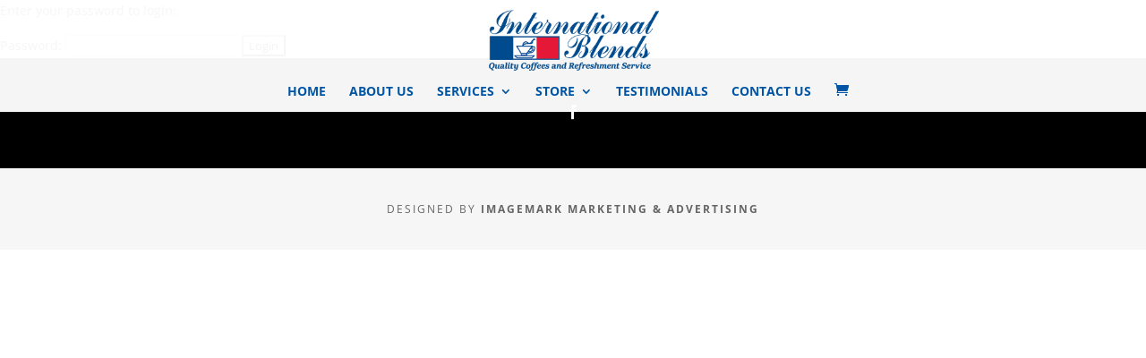

--- FILE ---
content_type: text/css
request_url: https://internationalblends.net/wp-content/plugins/Divi-Ultimate-Plugin/css/free-all.css?ver=4.0.0.2
body_size: 5927
content:
/* ============== */
/* Business Theme */
/* ============== */

.free-business .free-header h1, .free-business .free-header h1 span,
    .free-business .free-header h2, .free-business .free-header h2 span,
        .free-business .free-header h3, .free-business .free-header h3 span,
            .free-business .free-header h4, .free-business .free-header h4 span,
				.free-business .free-header h5, .free-business .free-header h5 span,
					.free-business .free-header h6, .free-business .free-header h6 span	{
    font-size: 45px!important;
    color: #002e5b;
    letter-spacing: -3px;
}

.free-business .free-header-border-bottom {
    height: 6px!important;
    width: 30px!important;
    margin: 12px 0 12px 0!important;
    background-color: #fde428!important;
}

.free-business .free-simple.free-icon-right.free-hover.et_pb_blurb_position_left:hover .et_pb_blurb_container h4,
    .free-business .free-simple.free-icon-right.free-hover.et_pb_blurb_position_left:hover .et_pb_main_blurb_image span {
    color: #002e5b!important;
}

.free-business .free-simple.free-icon-right.free-hover.et_pb_blurb_position_left:hover {
     background-color: #fff;
}

.free-business .free-blog-list-1 .entry-title:before {
    background: #fde428!important;
}

.free-business .free-blog-list-1 .post-meta:before {
    color: #fde428!important;
}



/* ================ */
/* Restaurant Theme */
/* ================ */

.free-restaurant .free-header h1, .free-restaurant .free-header h1 span,
    .free-restaurant .free-header h2, .free-restaurant .free-header h2 span,
        .free-restaurant .free-header h3, .free-restaurant .free-header h3 span,
            .free-restaurant .free-header h4, .free-restaurant .free-header h4 span,
				.free-restaurant .free-header h5, .free-restaurant .free-header h5 span,
					.free-restaurant .free-header h6, .free-restaurant .free-header h6 span	{
    font-size: 48px!important;
    letter-spacing: 1px;
}

.free-restaurant .free-header {
    position: relative;
}

.free-restaurant .free-header:before {
    content: '✻✻✻✻✻';
    position: absolute;
    bottom: 0px;
    left: 0;
    right: 0;
    color: #9a9998;
    letter-spacing: 5px;
    font-size: 12px;
}

.free-restaurant .free-header .et_pb_promo_description {
    padding-bottom: 32px;
    margin-bottom: 20px;
}

.free-restaurant .free-header-top-text {
    font-family: 'Herr Von Muellerhoff', cursive!important;
    color: #ffa742;
    font-size: 90px;
    margin-bottom: -10px!important;
    font-weight: 400!important;
    line-height: .95em!important;
}

.free-restaurant .free-header-top-text strong {
    font-weight: 400!important;
}

.free-restaurant .free-testimonial-slider-modern .et-pb-slider-arrows a:hover {
    background-color: #ffa742!important;
}

.free-restaurant .free-testimonial-slider-modern .free-testimonial-content:after {
    background-image: url(/wp-content/themes/Divi-Ultimate/images/Quote-Restaurant.png);
}

@media screen and (max-width: 767px) {
    .free-restaurant .free-header-top-text {
        font-size: 70px!important;
        padding-bottom: 3px!important;
    }
    .free-restaurant .free-header h1, .free-restaurant .free-header h1 span,
        .free-restaurant .free-header h2, .free-restaurant .free-header h2 span,
            .free-restaurant .free-header h3, .free-restaurant .free-header h3 span,
				.free-restaurant .free-header h4, .free-restaurant .free-header h4 span,
					.free-restaurant .free-header h5, .free-restaurant .free-header h5 span,
						.free-restaurant .free-header h6, .free-restaurant .free-header h6 span	{
        font-size: 35px!important;
    }
}

html.et_fb_preview_active--responsive_preview .free-restaurant .free-header-top-text {
    font-size: 70px!important;
    padding-bottom: 3px!important;
}
html.et_fb_preview_active--responsive_preview .free-restaurant .free-header h1,
    html.et_fb_preview_active--responsive_preview .free-restaurant .free-header h1 span,
         html.et_fb_preview_active--responsive_preview .free-restaurant .free-header h2, 
             html.et_fb_preview_active--responsive_preview .free-restaurant .free-header h2 span,
                 html.et_fb_preview_active--responsive_preview .free-restaurant .free-header h3,
                     html.et_fb_preview_active--responsive_preview .free-restaurant .free-header h3 span,
                         html.et_fb_preview_active--responsive_preview .free-restaurant .free-header h4,
                             html.et_fb_preview_active--responsive_preview .free-restaurant .free-header h4 span,
								 html.et_fb_preview_active--responsive_preview .free-restaurant .free-header h5,
									 html.et_fb_preview_active--responsive_preview .free-restaurant .free-header h5 span,
										 html.et_fb_preview_active--responsive_preview .free-restaurant .free-header h6,
											 html.et_fb_preview_active--responsive_preview .free-restaurant .free-header h6 span {
    font-size: 35px!important;
}



/* ================== */
/* Construction Theme */
/* ================== */

.free-construction .free-header h1, .free-construction .free-header h1 span,
    .free-construction .free-header h2, .free-construction .free-header h2 span,
        .free-construction .free-header h3, .free-construction .free-header h3 span,
            .free-construction .free-header h4, .free-construction .free-header h4 span,
				.free-construction .free-header h5, .free-construction .free-header h5 span,
					.free-construction .free-header h6, .free-construction .free-header h6 span	{
    font-size: 36px!important;
    color: #333;
    letter-spacing: 1px;
}

.free-construction .free-header-border-bottom {
    height: 3px!important;
    background-color: #fbcf00!important;
}

.free-construction .free-process-grid-number-color h4:before {
    color: #fbcf00!important;
}

.free-construction .free-blog-list-1 .entry-title:before {
    background: #fbcf00!important;
}

.free-construction .free-blog-list-1 .post-meta:before {
    color: #fbcf00!important;
}

.free-construction .free-header .et_pb_promo_description, .free-construction .free-header .et_pb_fullwidth_header_container {
    line-height: 1.6;
    font-weight: 300;
    letter-spacing: 3px;
    text-transform: uppercase;
}



/* ========= */
/* Gym Theme */
/* ========= */

.free-gym .free-header h1, .free-gym .free-header h1 span,
    .free-gym .free-header h2, .free-gym .free-header h2 span,
        .free-gym .free-header h3, .free-gym .free-header h3 span,
            .free-gym .free-header h4, .free-gym .free-header h4 span,
				.free-gym .free-header h5, .free-gym .free-header h5 span,
					.free-gym .free-header h6, .free-gym .free-header h6 span {
    font-size: 50px!important;
    color: #222;
    letter-spacing: 2px;
}

.free-gym .free-header-small h1, .free-gym .free-header-small h1 span,
	.free-gym .free-header-small h2, .free-gym .free-header-small h2 span,
		.free-gym .free-header-small h3, .free-gym .free-header-small h3 span,
			.free-gym .free-header-small h4, .free-gym .free-header-small h4 span,
				.free-gym .free-header-small h5, .free-gym .free-header-small h5 span,
					.free-gym .free-header-small h6, .free-gym .free-header-small h6 span {
    font-size: 24px!important;
    color: #00bcd4;
    letter-spacing: 2px;
}

.free-gym .free-header p {
    margin-top: 30px;
}

.free-gym .free-header p.et-fb-mce-line-break-holder {
    margin-top: 0;
}

.free-gym .free-header-border-bottom {
    display: none!important;
}

.free-gym .free-testimonial-slider-modern .et-pb-slider-arrows a:hover {
    background-color: #00bcd4!important;
    opacity: 0.8;
}

.free-gym .free-testimonial-slider-modern .free-testimonial-content:after {
    background-image: url(/wp-content/themes/Divi-Ultimate/images/quote-gym.png)!important;
}

.free-gym .free-blog-list-1 .entry-title:before {
    background: #00bcd4!important;
}

.free-gym .free-blog-list-1 .post-meta:before {
    color: #00bcd4!important;
}

@media screen and (max-width: 767px) {
    .free-gym .free-header h1, .free-gym .free-header h1 span,
        .free-gym .free-header h2, .free-gym .free-header h2 span,
            .free-gym .free-header h3, .free-gym .free-header h3 span,
				.free-gym .free-header h4, .free-gym .free-header h4 span,
					.free-gym .free-header h5, .free-gym .free-header h5 span,
						.free-gym .free-header h6, .free-gym .free-header h6 span {
        font-size: 38px!important;
    }
}

html.et_fb_preview_active--responsive_preview .free-gym .free-header h1,
    html.et_fb_preview_active--responsive_preview .free-gym .free-header h1 span,
         html.et_fb_preview_active--responsive_preview .free-gym .free-header h2, 
             html.et_fb_preview_active--responsive_preview .free-gym .free-header h2 span,
                 html.et_fb_preview_active--responsive_preview .free-gym .free-header h3,
                     html.et_fb_preview_active--responsive_preview .free-gym .free-header h3 span,
                         html.et_fb_preview_active--responsive_preview .free-gym .free-header h4,
                             html.et_fb_preview_active--responsive_preview .free-gym .free-header h4 span,
								 html.et_fb_preview_active--responsive_preview .free-gym .free-header h5,
									 html.et_fb_preview_active--responsive_preview .free-gym .free-header h5 span,
										 html.et_fb_preview_active--responsive_preview .free-gym .free-header h6,
											 html.et_fb_preview_active--responsive_preview .free-gym .free-header h6 span {
    font-size: 38px!important;
}



/* ===================== */
/* Interior Design Theme */
/* ===================== */

.free-interior .free-header h1, .free-interior .free-header h1 span,
    .free-interior .free-header h2, .free-interior .free-header h2 span,
        .free-interior .free-header h3, .free-interior .free-header h3 span,
            .free-interior .free-header h4, .free-interior .free-header h4 span,
				.free-interior .free-header h5, .free-interior .free-header h5 span,
					.free-interior .free-header h6, .free-interior .free-header h6 span {
    font-size: 42px!important;
    color: #222;
    letter-spacing: 2px;
}

.free-interior .free-blog-list-1 .entry-title:before {
    background: #FAB702!important;
}

.free-interior .free-blog-list-1 .post-meta:before {
    color: #FAB702!important;
}
.free-interior .et_pb_blog_grid .et_pb_post .post-content .more-link {
    color: #222!important;
}

@media screen and (max-width: 767px) {
    .free-interior .free-header h1, .free-interior .free-header h1 span,
        .free-interior .free-header h2, .free-interior .free-header h2 span,
            .free-interior .free-header h3, .free-interior .free-header h3 span,
				.free-interior .free-header h4, .free-interior .free-header h4 span,
					.free-interior .free-header h5, .free-interior .free-header h5 span,
						.free-interior .free-header h6, .free-interior .free-header h6 span {
        font-size: 33px!important;
    }
}

html.et_fb_preview_active--responsive_preview .free-interior .free-header h1,
    html.et_fb_preview_active--responsive_preview .free-interior .free-header h1 span,
         html.et_fb_preview_active--responsive_preview .free-interior .free-header h2, 
             html.et_fb_preview_active--responsive_preview .free-interior .free-header h2 span,
                 html.et_fb_preview_active--responsive_preview .free-interior .free-header h3,
                     html.et_fb_preview_active--responsive_preview .free-interior .free-header h3 span,
                         html.et_fb_preview_active--responsive_preview .free-interior .free-header h4,
                             html.et_fb_preview_active--responsive_preview .free-interior .free-header h4 span,
								 html.et_fb_preview_active--responsive_preview .free-interior .free-header h5,
									 html.et_fb_preview_active--responsive_preview .free-interior .free-header h5 span,
										 html.et_fb_preview_active--responsive_preview .free-interior .free-header h6,
											 html.et_fb_preview_active--responsive_preview .free-interior .free-header h6 span {
    font-size: 33px!important;
}



/* ============ */
/* Agency Theme */
/* ============ */

.free-agency .free-header h1, .free-agency .free-header h1 span,
    .free-agency .free-header h2, .free-agency .free-header h2 span,
        .free-agency .free-header h3, .free-agency .free-header h3 span,
            .free-agency .free-header h4, .free-agency .free-header h4 span,
				.free-agency .free-header h5, .free-agency .free-header h5 span,
					.free-agency .free-header h6, .free-agency .free-header h6 span {
    font-size: 46px!important;
    color: #222;
    letter-spacing: 2px;
}

.free-agency .free-header-border-bottom {
    background-color: #b1bac2!important;
    height: 1px!important;
    width: 90px!important;
    margin: 28px 0 27px 0!important;
}

.free-agency .free-header p {
    text-transform: uppercase;
    font-weight: 800;
    color: #b1bac2;
    font-size: 15px!important;
    margin-bottom: 30px!important;    
}

.free-agency .free-simple.free-icon-right.free-hover.et_pb_blurb_position_left:hover .et_pb_blurb_container h4,
    .free-agency .free-simple.free-icon-right.free-hover.et_pb_blurb_position_left:hover .et_pb_main_blurb_image span {
    color: #00bcd4!important;
}
.free-agency .free-simple.free-icon-right.free-hover.et_pb_blurb_position_left:hover {
    background-color: #fff!important;
}

.free-agency .free-testimonial-slider-modern .et-pb-slider-arrows a:hover {
    background-color: #00bcd4!important;
}

.free-agency .free-testimonial-slider-modern .free-testimonial-content:after {
    background-image: url(/wp-content/themes/Divi-Ultimate/images/quote-gym.png)!important;
}

.free-agency .free-gradient-background {
    background-color: transparent!important;
    /* IE9, iOS 3.2+ */
    background-image: url([data-uri]);
    background-image: -webkit-gradient(linear, 0% 100%, 0% 0%,color-stop(0, rgb(25, 24, 40)),color-stop(1, transparent));
    /* Android 2.3 */
    background-image: -webkit-linear-gradient(bottom,rgb(25, 24, 40) 0%,transparent 100%);
    /* IE10+ */
    background-image: linear-gradient(to top,rgb(25, 24, 40) 0%,transparent 100%);
    background-image: -ms-linear-gradient(bottom,rgb(25, 24, 40) 0%,transparent 100%);
}
 
@media screen and (max-width: 767px) {
    .free-agency .free-header h1, .free-agency .free-header h1 span,
        .free-agency .free-header h2, .free-agency .free-header h2 span,
            .free-agency .free-header h3, .free-agency .free-header h3 span,
				.free-agency .free-header h4, .free-agency .free-header h4 span,
					.free-agency .free-header h5, .free-agency .free-header h5 span,
						.free-agency .free-header h6, .free-agency .free-header h6 span {
        font-size: 33px!important;
    }
}

html.et_fb_preview_active--responsive_preview .free-agency .free-header h1,
    html.et_fb_preview_active--responsive_preview .free-agency .free-header h1 span,
         html.et_fb_preview_active--responsive_preview .free-agency .free-header h2, 
             html.et_fb_preview_active--responsive_preview .free-agency .free-header h2 span,
                 html.et_fb_preview_active--responsive_preview .free-agency .free-header h3,
                     html.et_fb_preview_active--responsive_preview .free-agency .free-header h3 span,
                         html.et_fb_preview_active--responsive_preview .free-agency .free-header h4,
                             html.et_fb_preview_active--responsive_preview .free-agency .free-header h4 span,
								 html.et_fb_preview_active--responsive_preview .free-agency .free-header h5,
									 html.et_fb_preview_active--responsive_preview .free-agency .free-header h5 span,
										 html.et_fb_preview_active--responsive_preview .free-agency .free-header h6,
											 html.et_fb_preview_active--responsive_preview .free-agency .free-header h6 span {
    font-size: 33px!important;
}



/* =============== */
/* Architect Theme */
/* =============== */

.free-architect .free-header h1, .free-architect .free-header h1 span,
    .free-architect .free-header h2, .free-architect .free-header h2 span,
        .free-architect .free-header h3, .free-architect .free-header h3 span,
            .free-architect .free-header h4, .free-architect .free-header h4 span,
				.free-architect .free-header h5, .free-architect .free-header h5 span,
					.free-architect .free-header h6, .free-architect .free-header h6 span {
    font-size: 35px!important;
}
.free-architect .free-header h2:before {
    content: '/';
    color: #e31d3b;
    margin-right: 12px;
}

.free-architect .free-blog-list-1 .entry-title:before {
    background: #e31d3b!important;
}

.free-architect .free-blog-list-1 .post-meta:before {
    color: #e31d3b!important;
}



/* ================ */
/* Freelancer Theme */
/* ================ */

.free-freelancer .free-header h1, .free-freelancer .free-header h1 span,
    .free-freelancer .free-header h2, .free-freelancer .free-header h2 span,
        .free-freelancer .free-header h3, .free-freelancer .free-header h3 span,
            .free-freelancer .free-header h4, .free-freelancer .free-header h4 span,
				.free-freelancer .free-header h5, .free-freelancer .free-header h5 span,
					.free-freelancer .free-header h6, .free-freelancer .free-header h6 span {
    font-size: 30px!important;
}



/* =========== */
/* Event Theme */
/* =========== */

.free-event .free-header h1, .free-event .free-header h1 span,
    .free-event .free-header h2, .free-event .free-header h2 span,
        .free-event .free-header h3, .free-event .free-header h3 span,
            .free-event .free-header h4, .free-event .free-header h4 span,
				.free-event .free-header h5, .free-event .free-header h5 span,
					.free-event .free-header h6, .free-event .free-header h6 span {
    font-size: 35px!important;
}

.free-event .free-header .free-header-border-bottom {
    height: 1px!important;
    background-color: rgba(255,255,255,0.25)!important;
    margin: 35px 0 28px 0!important;
    width: 100%!important;
}
.free-event .free-header.et_pb_bg_layout_light .free-header-border-bottom {
    background-color: #eaeaea!important;
}

.free-event .free-header p {
    font-size: 16px;
    line-height: 2em;
}

.free-event .free-social-style-1.et_pb_social_media_follow li a.icon::before {
    color: #1b1d1f!important;
}
.free-event .free-social-style-1.et_pb_social_media_follow li a.icon:hover {
    background-color: rgba(255,255,255,0.86)!important;
}



/* ============ */
/* Barber Theme */
/* ============ */

.free-barber .free-header h1, .free-barber .free-header h1 span,
    .free-barber .free-header h2, .free-barber .free-header h2 span,
        .free-barber .free-header h3, .free-barber .free-header h3 span,
            .free-barber .free-header h4, .free-barber .free-header h4 span,
				.free-barber .free-header h5, .free-barber .free-header h5 span,
					.free-barber .free-header h6, .free-barber .free-header h6 span {
    font-size: 35px!important;
}

.free-barber .free-header-top-text {
    font-size: 12px!important;
    letter-spacing: 4px;
    color: #848484;
    margin-bottom: 8px!important;
}

.free-barber .et_pb_text {
     line-height: 1.9em;
     color: #7b7b7b;
}

.free-barber .free-testimonial-slider-modern .free-testimonial-content:after {
    background-image: url(/wp-content/themes/Divi-Ultimate/images/Quote-Right-Filled-barber.png);
}
.free-barber .free-testimonial-slider-modern .et-pb-slider-arrows a:hover {
    background-color: #354bca!important;
}



/* ========== */
/* Shop Theme */
/* ========== */

.free-shop .free-header h1, .free-shop .free-header h1 span,
    .free-shop .free-header h2, .free-shop .free-header h2 span,
        .free-shop .free-header h3, .free-shop .free-header h3 span,
            .free-shop .free-header h4, .free-shop .free-header h4 span,
				.free-shop .free-header h5, .free-shop .free-header h5 span,
					.free-shop .free-header h6, .free-shop .free-header h6 span {
    font-size: 50px!important;
    color: #222;
    letter-spacing: 2px;
}

.free-shop .free-header p {
    margin-top: 12px;
    color: #838383;
    font-size: 19px;
    line-height: 1.6em;
}

.free-shop .free-header p.et-fb-mce-line-break-holder {
    margin-top: 0;
}

.free-shop .free-header-border-bottom {
    display: none!important;
}

@media screen and (max-width: 767px) {
    .free-shop .free-header h1, .free-shop .free-header h1 span,
        .free-shop .free-header h2, .free-shop .free-header h2 span,
            .free-shop .free-header h3, .free-shop .free-header h3 span,
				.free-shop .free-header h4, .free-shop .free-header h4 span,
					.free-shop .free-header h5, .free-shop .free-header h5 span,
						.free-shop .free-header h6, .free-shop .free-header h6 span {
        font-size: 35px!important;
    }
}

html.et_fb_preview_active--responsive_preview .free-shop .free-header h1,
    html.et_fb_preview_active--responsive_preview .free-shop .free-header h1 span,
         html.et_fb_preview_active--responsive_preview .free-shop .free-header h2, 
             html.et_fb_preview_active--responsive_preview .free-shop .free-header h2 span,
                 html.et_fb_preview_active--responsive_preview .free-shop .free-header h3,
                     html.et_fb_preview_active--responsive_preview .free-shop .free-header h3 span,
                         html.et_fb_preview_active--responsive_preview .free-shop .free-header h4,
                             html.et_fb_preview_active--responsive_preview .free-shop .free-header h4 span,
								 html.et_fb_preview_active--responsive_preview .free-shop .free-header h5,
									 html.et_fb_preview_active--responsive_preview .free-shop .free-header h5 span,
										 html.et_fb_preview_active--responsive_preview .free-shop .free-header h6,
											 html.et_fb_preview_active--responsive_preview .free-shop .free-header h6 span {
    font-size: 35px!important;
}

.free-shop .free-blog-list-1 .entry-title:before {
    background: #ffd200!important;
}

.free-shop .free-blog-list-1 .post-meta:before {
    color: #ffd200!important;
}



/* =========== */
/* Bands Theme */
/* =========== */

.free-bands .free-header h1, .free-bands .free-header h1 span,
    .free-bands .free-header h2, .free-bands .free-header h2 span,
        .free-bands .free-header h3, .free-bands .free-header h3 span,
            .free-bands .free-header h4, .free-bands .free-header h4 span,
				.free-bands .free-header h5, .free-bands .free-header h5 span,
					.free-bands .free-header h6, .free-bands .free-header h6 span {
    font-size: 50px!important;
    color: #222;
    letter-spacing: 2px;
}

.free-bands .free-header-small h1, .free-bands .free-header-small h1 span,
	.free-bands .free-header-small h2, .free-bands .free-header-small h2 span,
		.free-bands .free-header-small h3, .free-bands  .free-header-small h3 span,
			.free-bands .free-header-small h4, .free-bands .free-header-small h4 span,
				.free-bands .free-header-small h5, .free-bands .free-header-small h5 span,
					.free-bands .free-header-small h6, .free-bands .free-header-small h6 span {
    font-size: 24px!important;
    color: #e55050;
    letter-spacing: 2px;
    margin-bottom: 3px!important;
}

.free-bands .free-header-border-bottom {
    display: none!important;
}

.free-bands .free-header p {
    font-size: 16px!important;
    margin-bottom: 30px!important;
    letter-spacing: 1px;
    line-height: 1.75em;
}

.free-bands .free-header p {
    margin-top: 23px;
}

.free-bands .free-header p.et-fb-mce-line-break-holder {
    margin-top: 0;
}

.free-bands .free-gradient-background {
    background-color: transparent!important;
    /* IE9, iOS 3.2+ */
    background-image: url([data-uri]);
    background-image: -webkit-gradient(linear, 0% 100%, 0% 0%,color-stop(0, rgb(0, 0, 0)),color-stop(1, transparent));
    /* Android 2.3 */
    background-image: -webkit-linear-gradient(bottom,rgb(0, 0, 0) 0%,transparent 100%);
    /* IE10+ */
    background-image: linear-gradient(to top,rgb(0, 0, 0) 0%,transparent 100%);
    background-image: -ms-linear-gradient(bottom,rgb(0, 0, 0) 0%,transparent 100%);
}

@media screen and (max-width: 767px) {
    .free-bands .free-header h1, .free-bands .free-header h1 span,
        .free-bands .free-header h2, .free-bands .free-header h2 span,
            .free-bands .free-header h3, .free-bands .free-header h3 span,
				.free-bands .free-header h4, .free-bands .free-header h4 span,
					.free-bands .free-header h5, .free-bands .free-header h5 span,
						.free-bands .free-header h6, .free-bands .free-header h6 span {
        font-size: 38px!important;
    }
}

html.et_fb_preview_active--responsive_preview .free-bands .free-header h1,
    html.et_fb_preview_active--responsive_preview .free-bands .free-header h1 span,
         html.et_fb_preview_active--responsive_preview .free-bands .free-header h2, 
             html.et_fb_preview_active--responsive_preview .free-bands .free-header h2 span,
                 html.et_fb_preview_active--responsive_preview .free-bands .free-header h3,
                     html.et_fb_preview_active--responsive_preview .free-bands .free-header h3 span,
                         html.et_fb_preview_active--responsive_preview .free-bands .free-header h4,
                             html.et_fb_preview_active--responsive_preview .free-bands .free-header h4 span,
								 html.et_fb_preview_active--responsive_preview .free-bands .free-header h5,
									 html.et_fb_preview_active--responsive_preview .free-bands .free-header h5 span,
										 html.et_fb_preview_active--responsive_preview .free-bands .free-header h6,
											 html.et_fb_preview_active--responsive_preview .free-bands .free-header h6 span {
    font-size: 38px!important;
}



/* ============= */
/* Medical Theme */
/* ============= */

.free-medical .free-header h1, .free-medical .free-header h1 span,
    .free-medical .free-header h2, .free-medical .free-header h2 span,
        .free-medical .free-header h3, .free-medical .free-header h3 span,
            .free-medical .free-header h4, .free-medical .free-header h4 span,
				.free-medical .free-header h5, .free-medical .free-header h5 span,
					.free-medical .free-header h6, .free-medical .free-header h6 span {
    font-size: 50px!important;
    color: #222;
    letter-spacing: 2px;
    line-height: 1.1em;
}

@media screen and (max-width: 767px) {
    .free-medical .free-header h1, .free-medical .free-header h1 span,
        .free-medical .free-header h2, .free-medical .free-header h2 span,
            .free-medical .free-header h3, .free-medical .free-header h3 span,
				.free-medical .free-header h4, .free-medical .free-header h4 span,
					.free-medical .free-header h5, .free-medical .free-header h5 span,
						.free-medical .free-header h6, .free-medical .free-header h6 span {
        font-size: 38px!important;
    }
}

html.et_fb_preview_active--responsive_preview .free-medical .free-header h1,
    html.et_fb_preview_active--responsive_preview .free-medical .free-header h1 span,
         html.et_fb_preview_active--responsive_preview .free-medical .free-header h2, 
             html.et_fb_preview_active--responsive_preview .free-medical .free-header h2 span,
                 html.et_fb_preview_active--responsive_preview .free-medical .free-header h3,
                     html.et_fb_preview_active--responsive_preview .free-medical .free-header h3 span,
                         html.et_fb_preview_active--responsive_preview .free-medical .free-header h4,
                             html.et_fb_preview_active--responsive_preview .free-medical .free-header h4 span,
								 html.et_fb_preview_active--responsive_preview .free-medical .free-header h5,
									 html.et_fb_preview_active--responsive_preview .free-medical .free-header h5 span,
										 html.et_fb_preview_active--responsive_preview .free-medical .free-header h6,
											 html.et_fb_preview_active--responsive_preview .free-medical .free-header h6 span {
    font-size: 38px!important;
}

.free-medical .free-header-top-text {
    color: #222;
    font-size: 23px;
    margin-bottom: 6px!important;
    font-weight: 300!important;
    line-height: 1.4em!important;
    letter-spacing: 4px;
}

.free-medical .free-header p {
    margin-top: 30px;
    font-size: 15px;
    line-height: 1.75em;
    letter-spacing: 1px;
}

.free-medical .free-header p.et-fb-mce-line-break-holder {
    margin-top: 0;
}

.free-medical .free-header-border-bottom {
    display: none!important;
}

.free-medical .free-blog-list-1 .entry-title:before {
    background: #0f6eab!important;
}

.free-medical .free-blog-list-1 .post-meta:before {
    color: #0f6eab!important;
}

.free-medical .free-testimonial-slider-modern .et-pb-slider-arrows a:hover {
    background-color: #0f6eab!important;
}

.free-medical .free-testimonial-slider-modern .free-testimonial-content:after {
    background-image: url(/wp-content/themes/Divi-Ultimate/images/quote-medical.png)!important;
}



/* ============= */
/* Wedding Theme */
/* ============= */

.free-wedding .free-header h1, .free-wedding .free-header h1 span,
    .free-wedding .free-header h2, .free-wedding .free-header h2 span,
        .free-wedding .free-header h3, .free-wedding .free-header h3 span,
            .free-wedding .free-header h4, .free-wedding .free-header h4 span,
				.free-wedding .free-header h5, .free-wedding .free-header h5 span,
					.free-wedding .free-header h6, .free-wedding .free-header h6 span {
    font-size: 46px!important;
    color: #222;
    letter-spacing: 0px;
    line-height: 1.1em;
    padding-bottom: 12px;
}

@media screen and (max-width: 980px) {
    .free-wedding .free-header h1, .free-wedding .free-header h1 span,
        .free-wedding .free-header h2, .free-wedding .free-header h2 span,
            .free-wedding .free-header h3, .free-wedding .free-header h3 span,
				.free-wedding .free-header h4, .free-wedding .free-header h4 span,
					.free-wedding .free-header h5, .free-wedding .free-header h5 span,
						.free-wedding .free-header h6, .free-wedding .free-header h6 span {
        font-size: 38px!important;
    }
}

html.et_fb_preview_active--responsive_preview .free-wedding .free-header h1,
    html.et_fb_preview_active--responsive_preview .free-wedding .free-header h1 span,
         html.et_fb_preview_active--responsive_preview .free-wedding .free-header h2, 
             html.et_fb_preview_active--responsive_preview .free-wedding .free-header h2 span,
                 html.et_fb_preview_active--responsive_preview .free-wedding .free-header h3,
                     html.et_fb_preview_active--responsive_preview .free-wedding .free-header h3 span,
                         html.et_fb_preview_active--responsive_preview .free-wedding .free-header h4,
                             html.et_fb_preview_active--responsive_preview .free-wedding .free-header h4 span,
								 html.et_fb_preview_active--responsive_preview .free-wedding .free-header h5,
									 html.et_fb_preview_active--responsive_preview .free-wedding .free-header h5 span,
										 html.et_fb_preview_active--responsive_preview .free-wedding .free-header h6,
											 html.et_fb_preview_active--responsive_preview .free-wedding .free-header h6 span {
    font-size: 38px!important;
}

.free-wedding .free-header p {
    font-size: 14px;
    line-height: 1.8em;
    letter-spacing: 2px;
    margin-top: 12px;
}

.free-wedding .free-header-border-bottom {
    display: none!important;
}

.free-wedding-heart h2:before, .free-wedding-heart h2:after {
    content: "\e089";
    font-family: "ETmodules";
    font-size: 27px;
    vertical-align: middle;
    color: #f14e78;
}
.free-wedding-heart h2:before {
    margin-right: 25px;
}
.free-wedding-heart h2:after {
    margin-left: 25px;
}

@media screen and (max-width: 520px) {
    .free-wedding-heart h2:before {
        margin-right: 0px!important;
        display: block!important;
    }
    .free-wedding-heart h2:after {
        display: none!important;
    }
}



/* ============ */
/* Lawyer Theme */
/* ============ */

.free-lawyer .free-header h1, .free-lawyer .free-header h1 span,
    .free-lawyer .free-header h2, .free-lawyer .free-header h2 span,
        .free-lawyer .free-header h3, .free-lawyer .free-header h3 span,
            .free-lawyer .free-header h4, .free-lawyer .free-header h4 span,
				.free-lawyer .free-header h5, .free-lawyer .free-header h5 span,
					.free-lawyer .free-header h6, .free-lawyer .free-header h6 span {
    font-size: 48px!important;
    color: #333;
    letter-spacing: 3px;
    line-height: 1.1em;
    padding-bottom: 21px;
    margin-top: 8px;
}

@media screen and (max-width: 980px) {
    .free-lawyer .free-header h1, .free-lawyer .free-header h1 span,
        .free-lawyer .free-header h2, .free-lawyer .free-header h2 span,
            .free-lawyer .free-header h3, .free-lawyer .free-header h3 span,
				.free-lawyer .free-header h4, .free-lawyer .free-header h4 span,
					.free-lawyer .free-header h5, .free-lawyer .free-header h5 span,
						.free-lawyer .free-header h6, .free-lawyer .free-header h6 span {
        font-size: 38px!important;
    }
}

html.et_fb_preview_active--responsive_preview .free-lawyer .free-header h1,
    html.et_fb_preview_active--responsive_preview .free-lawyer .free-header h1 span,
         html.et_fb_preview_active--responsive_preview .free-lawyer .free-header h2, 
             html.et_fb_preview_active--responsive_preview .free-lawyer .free-header h2 span,
                 html.et_fb_preview_active--responsive_preview .free-lawyer .free-header h3,
                     html.et_fb_preview_active--responsive_preview .free-lawyer .free-header h3 span,
                         html.et_fb_preview_active--responsive_preview .free-lawyer .free-header h4,
                             html.et_fb_preview_active--responsive_preview .free-lawyer .free-header h4 span,
								 html.et_fb_preview_active--responsive_preview .free-lawyer .free-header h5,
									 html.et_fb_preview_active--responsive_preview .free-lawyer .free-header h5 span,
										 html.et_fb_preview_active--responsive_preview .free-lawyer .free-header h6,
											 html.et_fb_preview_active--responsive_preview .free-lawyer .free-header h6 span {
    font-size: 38px!important;
}

.free-lawyer .free-header-small h1, .free-lawyer .free-header-small h1 span,
	.free-lawyer .free-header-small h2, .free-lawyer .free-header-small h2 span,
		.free-lawyer .free-header-small h3, .free-lawyer .free-header-small h3 span,
            .free-lawyer .free-header-small h4, .free-lawyer .free-header-small h4 span,
				.free-lawyer .free-header-small h5, .free-lawyer .free-header-small h5 span,
					.free-lawyer .free-header-small h6, .free-lawyer .free-header-small h6 span {
    font-size: 24px!important;
    color: #ea4a4a;
    letter-spacing: 2px;
}

.free-lawyer .free-header .free-header-border-bottom {
    height: 6px!important;
    width: 36px!important;
    margin: 23px 0 30px 0!important;
    background: #ea4a4a!important;
}

.free-lawyer .free-header p {
    font-size: 14px;
    line-height: 1.8em;
    letter-spacing: 0px;
    margin-top: 0px;
}



/* =============== */
/* Consulting Theme */
/* =============== */

.free-consulting .free-header h1, .free-consulting .free-header h1 span,
    .free-consulting .free-header h2, .free-consulting .free-header h2 span,
        .free-consulting .free-header h3, .free-consulting .free-header h3 span,
			.free-consulting .free-header h4, .free-consulting .free-header h4 span,
				.free-consulting .free-header h5, .free-consulting .free-header h5 span,
					.free-consulting .free-header h6, .free-consulting .free-header h6 span {
    font-size: 37px!important;
    color: #333;
    letter-spacing: 0px;
    line-height: 1.2em;
    margin-bottom: 16px;
    padding-bottom: 0;
}

@media screen and (max-width: 980px) {
    .free-consulting .free-header h1, .free-consulting .free-header h1 span,
        .free-consulting .free-header h2, .free-consulting .free-header h2 span,
            .free-consulting .free-header h3, .free-consulting .free-header h3 span,
				.free-consulting .free-header h4, .free-consulting .free-header h4 span,
					.free-consulting .free-header h5, .free-consulting .free-header h5 span,
						.free-consulting .free-header h6, .free-consulting .free-header h6 span {
        font-size: 35px!important;
    }
}

html.et_fb_preview_active--responsive_preview .free-consulting .free-header h1,
    html.et_fb_preview_active--responsive_preview .free-consulting .free-header h1 span,
         html.et_fb_preview_active--responsive_preview .free-consulting .free-header h2, 
             html.et_fb_preview_active--responsive_preview .free-consulting .free-header h2 span,
                 html.et_fb_preview_active--responsive_preview .free-consulting .free-header h3,
                     html.et_fb_preview_active--responsive_preview .free-consulting .free-header h3 span,
                         html.et_fb_preview_active--responsive_preview .free-consulting .free-header h4,
                             html.et_fb_preview_active--responsive_preview .free-consulting .free-header h4 span,
								 html.et_fb_preview_active--responsive_preview .free-consulting .free-header h5,
									 html.et_fb_preview_active--responsive_preview .free-consulting .free-header h5 span,
										 html.et_fb_preview_active--responsive_preview .free-consulting .free-header h6,
											 html.et_fb_preview_active--responsive_preview .free-consulting .free-header h6 span {
    font-size: 35px!important;
}

.free-consulting .free-header-top-text {
    font-size: 15px!important;
    letter-spacing: 0px;
    color: #222;
    padding-left: 18px;
    margin-bottom: 14px!important;
}
.free-consulting .free-header-top-text .et_pb_text_inner:before {
    height: 6px;
    width: 28px;
    position: absolute;
    top: 7px;
    left: -18px;
    background: #3aeea0;
    content: "";
    z-index: 1;
}
.free-consulting .free-header-top-text .et_pb_text_inner {
    display: inline-block!important;
}
.free-consulting .free-header-top-text .et_pb_text_inner p {
    position: relative;
    z-index: 2;
}

.free-consulting .free-header p {
    font-size: 14px;
    margin-bottom: 32px;
}

.free-consulting .free-header-border-bottom {
    display: none!important;
}

.free-consulting .free-testimonial-slider-modern .free-testimonial-content:after {
    background-image: url(https://i.imgbox.com/K1O0ctr2.png);
}
.free-consulting .free-testimonial-slider-modern .et-pb-slider-arrows a:hover {
    background-color: #3143ee!important;
}



/* =========== */
/* Hotel Theme */
/* =========== */

.free-hotel .free-header h1, .free-hotel .free-header h1 span,
    .free-hotel .free-header h2, .free-hotel .free-header h2 span,
        .free-hotel .free-header h3, .free-hotel .free-header h3 span,
			.free-hotel .free-header h4, .free-hotel .free-header h4 span,
				.free-hotel .free-header h5, .free-hotel .free-header h5 span,
					.free-hotel .free-header h6, .free-hotel .free-header h6 span {
    font-size: 70px!important;
    color: #333;
    letter-spacing: 0px;
    line-height: 1.2em;
}

@media screen and (max-width: 980px) {
    .free-hotel .free-header h1, .free-hotel .free-header h1 span,
        .free-hotel .free-header h2, .free-hotel .free-header h2 span,
            .free-hotel .free-header h3, .free-hotel .free-header h3 span,
				.free-hotel .free-header h4, .free-hotel .free-header h4 span,
					.free-hotel .free-header h5, .free-hotel .free-header h5 span,
						.free-hotel .free-header h6, .free-hotel .free-header h6 span {
        font-size: 38px!important;
    }
}

html.et_fb_preview_active--responsive_preview .free-hotel .free-header h1,
    html.et_fb_preview_active--responsive_preview .free-hotel .free-header h1 span,
         html.et_fb_preview_active--responsive_preview .free-hotel .free-header h2, 
             html.et_fb_preview_active--responsive_preview .free-hotel .free-header h2 span,
                 html.et_fb_preview_active--responsive_preview .free-hotel .free-header h3,
                     html.et_fb_preview_active--responsive_preview .free-hotel .free-header h3 span,
                         html.et_fb_preview_active--responsive_preview .free-hotel .free-header h4,
                             html.et_fb_preview_active--responsive_preview .free-hotel .free-header h4 span,
								 html.et_fb_preview_active--responsive_preview .free-hotel .free-header h5,
									 html.et_fb_preview_active--responsive_preview .free-hotel .free-header h5 span,
										 html.et_fb_preview_active--responsive_preview .free-hotel .free-header h6,
											 html.et_fb_preview_active--responsive_preview .free-hotel .free-header h6 span {
    font-size: 38px!important;
}

.free-hotel .free-header-small h1, .free-hotel .free-header-small h1 span,
	.free-hotel .free-header-small h2, .free-hotel .free-header-small h2 span,
		.free-hotel .free-header-small h3, .free-hotel .free-header-small h3 span,
			.free-hotel .free-header-small h4, .free-hotel .free-header-small h4 span,
				.free-hotel .free-header-small h5, .free-hotel .free-header-small h5 span,
					.free-hotel .free-header-small h6, .free-hotel .free-header-small h6 span {
    color: #E1A134;
    font-size: 16px!important;
    letter-spacing: 3px;
    margin-bottom: 4px!important;
    line-height: 1.8em;
}
.free-hotel .free-header-small .et_pb_promo_description h1, .free-hotel .free-header-small .et_pb_promo_description h1 span,
	.free-hotel .free-header-small .et_pb_promo_description h2, .free-hotel .free-header-small .et_pb_promo_description h2 span,
		.free-hotel .free-header-small .et_pb_promo_description h3, .free-hotel .free-header-small .et_pb_promo_description h3 span,
			.free-hotel .free-header-small .et_pb_promo_description h4, .free-hotel .free-header-small .et_pb_promo_description h4 span,
				.free-hotel .free-header-small .et_pb_promo_description h5, .free-hotel .free-header-small .et_pb_promo_description h5 span,
					.free-hotel .free-header-small .et_pb_promo_description h6, .free-hotel .free-header-small .et_pb_promo_description h6 span {
    font-weight: 400!important;
}

.free-hotel .free-header-top-text {
    font-weight: 400!important;
    color: #9a9ca8;
    font-size: 16px!important;
    letter-spacing: 3px;
    margin-bottom: 32px!important;
    line-height: 1.8em;
}

.free-hotel .free-testimonial-slider-modern .et-pb-slider-arrows a:hover {
    background-color: #E1A134!important;
}



/* =============== */
/* Mobile App Theme */
/* =============== */

.free-mobile-app .free-header h1, .free-mobile-app .free-header h1 span,
    .free-mobile-app .free-header h2, .free-mobile-app .free-header h2 span,
        .free-mobile-app .free-header h3, .free-mobile-app .free-header h3 span,
			.free-mobile-app .free-header h4, .free-mobile-app .free-header h4 span,
				.free-mobile-app .free-header h5, .free-mobile-app .free-header h5 span,
					.free-mobile-app .free-header h6, .free-mobile-app .free-header h6 span {
    font-size: 52px!important;
    color: #333;
    letter-spacing: 2px;
}
@media screen and (max-width: 980px) {
    .free-mobile-app .free-header h1, .free-mobile-app .free-header h1 span,
        .free-mobile-app .free-header h2, .free-mobile-app .free-header h2 span,
            .free-mobile-app .free-header h3, .free-mobile-app .free-header h3 span,
				.free-mobile-app .free-header h4, .free-mobile-app .free-header h4 span,
					.free-mobile-app .free-header h5, .free-mobile-app .free-header h5 span,
						.free-mobile-app .free-header h6, .free-mobile-app .free-header h6 span {
        font-size: 35px!important;
    }
}
html.et_fb_preview_active--responsive_preview .free-mobile-app .free-header h1,
    html.et_fb_preview_active--responsive_preview .free-mobile-app .free-header h1 span,
         html.et_fb_preview_active--responsive_preview .free-mobile-app .free-header h2, 
             html.et_fb_preview_active--responsive_preview .free-mobile-app .free-header h2 span,
                 html.et_fb_preview_active--responsive_preview .free-mobile-app .free-header h3,
                     html.et_fb_preview_active--responsive_preview .free-mobile-app .free-header h3 span,
                         html.et_fb_preview_active--responsive_preview .free-mobile-app .free-header h4,
                             html.et_fb_preview_active--responsive_preview .free-mobile-app .free-header h4 span,
								 html.et_fb_preview_active--responsive_preview .free-mobile-app .free-header h5,
									 html.et_fb_preview_active--responsive_preview .free-mobile-app .free-header h5 span,
										 html.et_fb_preview_active--responsive_preview .free-mobile-app .free-header h6,
											 html.et_fb_preview_active--responsive_preview .free-mobile-app .free-header h6 span {
    font-size: 35px!important;
}

.free-mobile-app .free-header p {
    text-transform: uppercase;
    font-weight: 300;
    font-size: 22px!important;
    margin-bottom: 30px!important;
    line-height: 1.8em;
    margin-top: 26px;
    letter-spacing: 2px;
}
@media screen and (max-width: 980px) {
    .free-mobile-app .free-header p {
        font-size: 18px!important;
    }
}
html.et_fb_preview_active--responsive_preview .free-mobile-app .free-header p {
    font-size: 18px!important;
}

.free-mobile-app .free-header-border-bottom {
    display: none!important;
}



/* ============== */
/* Magazine Theme */
/* ============== */

.free-magazine .free-header h1, .free-magazine .free-header h1 span,
    .free-magazine .free-header h2, .free-magazine .free-header h2 span,
        .free-magazine .free-header h3, .free-magazine .free-header h3 span,
			.free-magazine .free-header h4, .free-magazine .free-header h4 span,
				.free-magazine .free-header h5, .free-magazine .free-header h5 span,
					.free-magazine .free-header h6, .free-magazine .free-header h6 span {
    font-size: 18px!important;
    color: #333;
    border-bottom: 2px solid #ec0e0e!important;
    margin-bottom: -1px!important;
    padding-bottom: 6px!important;
}
.free-magazine .free-header .et_pb_promo_description {
    display: inline-block!important;
    padding-bottom: 0!important;
}
.free-magazine .free-header {
    text-align: left!important;
    border-bottom: 1px solid #d7d7d7!important;
}
.free-magazine .free-header.et_pb_promo {
    margin-bottom: 31px!important;
}
.free-magazine .free-header .et_pb_button_wrapper {
    float: right!important;
}
.free-magazine .free-header .et_pb_promo_button.et_pb_button {
    color: #b6b6b6!important;
    background: transparent!important;
    border: none!important;
    font-size: 11px!important;
    font-weight: 600!important;
    padding: 5px 3px 5px 12px!important;
}
.free-magazine .free-header .et_pb_promo_button.et_pb_button:hover {
    color: #151515!important;
}
.free-magazine .free-header .et_pb_promo_button.et_pb_button:after {
    display: none!important;
}
.free-magazine .free-blog-counter .et_pb_post .et_pb_image_container:before {
    background: #ec0e0e!important;
    color: #fff!important;
    font-weight: 700!important;
}
.free-magazine .free-sidebar .free-header {
    text-align: center!important;
}
.free-magazine .free-sidebar .widgettitle {
    font-size: 18px!important;
    color: #333!important;
    border-bottom: 1px solid #d7d7d7!important;
    padding-bottom: 7px!important;
    background: transparent!important;
    text-align: center!important;
    position: relative!important;
    margin-bottom: 18px!important;
}
.free-magazine .free-sidebar .widgettitle:after {
    content: ''!important;
    background: #ec0e0e!important;
    height: 2px!important;
    width: 65px!important;
    display: block!important;
    margin: auto!important;
    position: absolute!important;
    bottom: -1px!important;
    left: 0!important;
    right: 0!important;
}
.free-magazine .free-sidebar .et_pb_widget_area, .free-magazine .free-sidebar.et_pb_widget_area {
    padding: 0!important;
    border: none!important;
}
.free-magazine .free-sidebar .et_pb_widget {
    margin-bottom: 42px!important;
}
.free-magazine .free-sidebar .et_pb_widget_area {
    margin-bottom: 0!important;
}
.free-magazine .free-sidebar .et_pb_widget li a:hover {
    color: #ec0e0e!important;
}
.free-magazine .free-sidebar .et_pb_widget li.cat-item a:before {
    border-color: #ec0e0e!important;
}
.free-magazine .free-sidebar .et_pb_widget li.cat-item {
    padding-bottom: 10px!important;
    margin-bottom: 10px!important;
}
.free-magazine .et_pb_column .et_pb_blog_grid .column.size-1of2 {
    margin-bottom: 0!important;
}
html.et_fb_preview_active--responsive_preview .free-magazine .et_pb_column .et_pb_blog_grid .column.size-1of2 {
    margin-bottom: 0!important;
}



/* =============== */
/* Newspaper Theme */
/* =============== */

.free-newspaper .free-header h1, .free-newspaper .free-header h1 span,
    .free-newspaper .free-header h2, .free-newspaper .free-header h2 span,
        .free-newspaper .free-header h3, .free-newspaper .free-header h3 span,
			.free-newspaper .free-header h4, .free-newspaper .free-header h4 span,
				.free-newspaper .free-header h5, .free-newspaper .free-header h5 span,
					.free-newspaper .free-header h6, .free-newspaper .free-header h6 span {
    font-size: 16px!important;
    display: inline-block!important;
    color: #000;
    background: #ffd200!important;
    transform: skewX(-15deg)!important;
    padding: 5px 13px 3px 13px!important;
    position: relative!important;
    z-index: 1!important;
}
.free-newspaper .free-header {
    position: relative!important;
}
.free-newspaper .free-header:before {
    content: '';
    background: #555;
    display: inline-block;
    position: absolute;
    left: 0;
    bottom: 50%;
    width: 100%;
    height: 1px;
    z-index: 0;
}
.free-newspaper .free-header .et_pb_promo_description {
    padding-bottom: 0!important;
}
.free-newspaper .free-header.et_pb_promo {
    margin-bottom: 31px!important;
}
.free-newspaper .free-header .et_pb_button {
    position: absolute!important;
    top: 0!important;
    bottom: 0!important;
    left: 0!important;
    right: 0!important;
    background: transparent!important;
    border: none!important;
    color: transparent!important;
    z-index: 2!important;
}
.free-newspaper .et_pb_column .et_pb_blog_grid .column.size-1of2 {
    margin-bottom: 0!important;
}
.free-newspaper .et_pb_column {
    margin-bottom: 0!important;
}
.free-newspaper .free-sidebar .et_pb_widget_area, .free-newspaper .free-sidebar.et_pb_widget_area {
    padding: 0!important;
    border: none!important;
}
.free-newspaper .free-sidebar .widgettitle {
    font-size: 16px!important;
    display: inline-block!important;
    color: #151515!important;
    background: #ffd200!important;
    transform: skewX(-15deg)!important;
    padding: 5px 13px 3px 13px!important;
    position: relative!important;
    text-align: center;
    margin-bottom: 18px;
}
.free-newspaper .free-sidebar .et_pb_widget {
    position: relative!important;
    margin-bottom: 38px!important;
}
.free-newspaper .free-sidebar .et_pb_widget_area {
    margin-bottom: 0!important;
}
.free-newspaper .free-sidebar .et_pb_widget:before {
    content: '';
    background: #555;
    display: inline-block;
    position: absolute;
    left: 0;
    top: 15px;
    width: 100%;
    height: 1px;
    z-index: 0;
}
.free-newspaper .free-sidebar .free-header {
    text-align: left!important;
}
.free-newspaper .free-sidebar .et_pb_widget li a:hover {
    color: #ffd200!important;
}
.free-newspaper .free-sidebar .et_pb_widget li.cat-item a:before {
    border-color: #ffd200!important;
}

--- FILE ---
content_type: text/css
request_url: https://internationalblends.net/wp-content/themes/Divi-Ultimate/style.css?ver=1752768133
body_size: -85
content:
/*--------------------------------------------------------------------------------- Theme Name:   Divi Ultimate Theme URI:    https://diviultimate.com Description:  The last child theme you ever need for Divi Wordpress Author:       Divi Ultimate Author URI:   https://diviultimate.com Template:     Divi Version:      4.0.0 License:      GNU General Public License v2 or later License URI:  http://www.gnu.org/licenses/gpl-2.0.html------------------------------ ADDITIONAL CSS HERE ------------------------------*/

--- FILE ---
content_type: application/javascript
request_url: https://internationalblends.net/wp-content/plugins/woocommerce-product-table/assets/js/wc-product-table.min.js?ver=2.5
body_size: 6751
content:
/*!
 * WooCommerce Product Table 2.5
 * Copyright 2016-2019 Barn2 Media Ltd
 */
(function(m,o,s,t){"use strict";var v=function(t){this.$table=t,this.id=t.attr("id"),this.$filters=[],this.$tableWrapper=[],this.$pagination=[],this.hasAdminBar=0<m("#wpadminbar").length,this.initialState=!1,this.ajaxData=[],this.buildConfig=this.buildConfig.bind(this),this.checkFormAttributeSupport=this.checkFormAttributeSupport.bind(this),this.getDataTable=this.getDataTable.bind(this),this.initAddToCart=this.initAddToCart.bind(this),this.initFilters=this.initFilters.bind(this),this.initMultiCart=this.initMultiCart.bind(this),this.initPhotoswipe=this.initPhotoswipe.bind(this),this.initQuickView=this.initQuickView.bind(this),this.initResetButton=this.initResetButton.bind(this),this.initSearchOnClick=this.initSearchOnClick.bind(this),this.processAjaxData=this.processAjaxData.bind(this),this.registerMultiCartEvents=this.registerMultiCartEvents.bind(this),this.registerVariationEvents=this.registerVariationEvents.bind(this),this.resetProductAddons=this.resetProductAddons.bind(this),this.resetMultiCartCheckboxes=this.resetMultiCartCheckboxes.bind(this),this.resetQuantities=this.resetQuantities.bind(this),this.resetVariations=this.resetVariations.bind(this),this.scrollToTop=this.scrollToTop.bind(this),this.showHidePagination=this.showHidePagination.bind(this),t.on("draw.dt",{table:this},this.onDraw),t.on("init.dt",{table:this},this.onInit),t.on("page.dt",{table:this},this.onPage),t.on("processing.dt",{table:this},this.onProcessing),t.on("responsive-display.dt",{table:this},this.onResponsiveDisplay),t.on("stateLoadParams.dt",{table:this},this.onStateLoadParams),t.on("xhr.dt",{table:this},this.onAjaxLoad),m(o).on("load",{table:this},this.onWindowLoad),t.addClass("loading").css("visibility","visible"),this.getDataTable()};v.blockConfig={message:null,overlayCSS:{background:"#fff",opacity:.6}},v.addRowAttributes=function(e){return function(t,a){"class"===t?e.addClass(a):e.attr(t,a)}},v.appendFilterOptions=function(n,t,o){o=void 0!==o?o:0,m.each(t,function(t,a){var e=a.name,i="slug"in a?a.slug:e,r="";o&&(r=Array(2*o+1).join(" ")+"– "),n.append('<option value="'+i+'">'+r+e+"</option>"),"children"in a&&v.appendFilterOptions(n,a.children,o+1)})},v.flattenObjectArray=function(t,a){for(var e=[],i=0;i<t.length;i++)if("object"==typeof t[i])for(var r in e.push(t[i]),t[i])r===a&&(Array.prototype.push.apply(e,v.flattenObjectArray(t[i][r],a)),delete t[i][r]);return e},v.getCurrentUrlWithoutFilters=function(){var t=o.location.href.split("?")[0];if(o.location.search){for(var a=o.location.search.substring(1).split("&"),e=[],i=0;i<a.length;i++)-1===a[i].indexOf("min_price")&&-1===a[i].indexOf("max_price")&&-1===a[i].indexOf("filter_")&&-1===a[i].indexOf("rating_filter")&&-1===a[i].indexOf("query_type")&&e.push(a[i]);e.length&&(t+="?"+e.join("&"))}return t},v.initContent=function(t){v.initMedia(t),v.initVariations(t),v.initProductAddons(t)},v.initMedia=function(t){t&&t.length&&("undefined"!=typeof WPPlaylistView&&t.find(".wp-playlist").filter(function(){return 0===m(".mejs-container",this).length}).each(function(){return new WPPlaylistView({el:this})}),"wp"in o&&"mediaelement"in o.wp&&m(o.wp.mediaelement.initialize),m.fn.fitVids&&t.fitVids())},v.initProductAddons=function(t){"init_addon_totals"in m.fn&&t.find(".cart:not(.cart_group)").each(function(){m(this).init_addon_totals()})},v.initVariations=function(t){t&&t.length&&"undefined"!=typeof wc_add_to_cart_variation_params&&t.find(".variations_form").filter(function(){return!m(this).hasClass("initialised")}).each(function(){m(this).wc_variation_form()})},v.removeUnusedTerms=function(t,a){for(var e,i=t.slice(0),r=i.length-1;0<=r;r--)(e=i[r]).hasOwnProperty("children")&&(e.children=v.removeUnusedTerms(e.children,a),0===e.children.length&&delete e.children),-1!==a.indexOf(e.slug)||e.hasOwnProperty("children")||i.splice(r,1);return i},v.responsiveRendererTableAll=function(e,t,a){var i="",r=m.map(a,function(t,a){return i=t.title?t.title+":":"",e.column(t.columnIndex).visible()?'<tr data-dt-row="'+t.rowIndex+'" data-dt-column="'+t.columnIndex+'"><td>'+i+'</td><td class="child">'+t.data+"</td></tr>":""}).join("");if(r){var n=m('<table class="modal-table wc-product-table" />').append(r);return n=m('<div class="'+product_table_params.wrapper_class+'"></div>').append(n),v.initContent(n),n}return!1},v.setVariationImage=function(t,a){var e=t.closest("tr");e.hasClass("parent")?e=e.add(e.next(".child")):e.hasClass("child")&&(e=e.add(e.prev(".parent")));var i=e.find("img.product-thumbnail").eq(0);if(i.length){var r=!1,n=i.closest(".woocommerce-product-gallery__image",e).eq(0),o=!1;n.length&&(o=n.find("a").eq(0)),a&&("image"in a?r=a.image:"image_src"in a&&(r={src:a.image_src,src_w:"",src_h:"",full_src:a.image_link,full_src_w:"",full_src_h:"",thumb_src:a.image_src,thumb_src_w:"",thumb_src_h:"",srcset:a.image_srcset,sizes:a.image_sizes,title:a.image_title,alt:a.image_alt,caption:a.image_caption})),r&&r.thumb_src.length?(i.wc_set_variation_attr("src",r.thumb_src),i.wc_set_variation_attr("title",r.title),i.wc_set_variation_attr("alt",r.alt),i.wc_set_variation_attr("data-src",r.full_src),i.wc_set_variation_attr("data-caption",r.caption),i.wc_set_variation_attr("data-large_image",r.full_src),i.wc_set_variation_attr("data-large_image_width",r.full_src_w),i.wc_set_variation_attr("data-large_image_height",r.full_src_h),n.length&&n.wc_set_variation_attr("data-thumb",r.thumb_src),o.length&&o.wc_set_variation_attr("href",r.full_src)):(i.wc_reset_variation_attr("src"),i.wc_reset_variation_attr("width"),i.wc_reset_variation_attr("height"),i.wc_reset_variation_attr("title"),i.wc_reset_variation_attr("alt"),i.wc_reset_variation_attr("data-src"),i.wc_reset_variation_attr("data-caption"),i.wc_reset_variation_attr("data-large_image"),i.wc_reset_variation_attr("data-large_image_width"),i.wc_reset_variation_attr("data-large_image_height"),n.length&&n.wc_reset_variation_attr("data-thumb"),o.length&&o.wc_reset_variation_attr("href"))}},v.updateMultiHiddenField=function(t,a,e){var i=m('input[data-input-name="'+t+'"]',e);i.length&&i.val(a)},v.prototype.buildConfig=function(){if(this.config)return this.config;var t={retrieve:!0,responsive:!0,processing:!0,orderMulti:!1,stateSave:!0,language:product_table_params.language},a=this.$table.data("config");a&&(t=m.extend(!0,{},t,a));var e={table_id:this.id,action:"wcpt_load_products",_ajax_nonce:product_table_params.ajax_nonce};if(o.location.search)for(var i=o.location.search.substring(1).split("&"),r=0;r<i.length;r++){var n=i[r].split("=",2);2===n.length&&(e[n[0]]=n[1].replace(/%2C/g,","))}return t.serverSide&&"ajax_url"in product_table_params&&(t.deferRender=!0,t.ajax={url:product_table_params.ajax_url,type:"POST",data:e,xhrFields:{withCredentials:!0}}),"object"==typeof t.responsive.details&&"display"in t.responsive.details&&("child_row_visible"===t.responsive.details.display&&(t.responsive.details.display=m.fn.dataTable.Responsive.display.childRowImmediate,t.responsive.details.renderer=m.fn.dataTable.Responsive.renderer.listHidden()),"modal"===t.responsive.details.display&&(t.responsive.details.display=m.fn.dataTable.Responsive.display.modal(),t.responsive.details.renderer=v.responsiveRendererTableAll)),"lang_url"in product_table_params&&(t.language={url:product_table_params.lang_url}),t},v.prototype.checkFormAttributeSupport=function(t){var a=this;return t.is("form")&&t[0]&&"elements"in t[0]&&(2<t[0].elements.length||a.getDataTable().$('.multi-cart-check input[type="checkbox"]').add(a.$table.find('td.child .multi-cart-check input[type="checkbox"]')).filter(":checked:enabled").each(function(){m(this).clone().appendTo(t),m(this).siblings('input[type="hidden"]').clone().appendTo(t)})),a},v.prototype.getDataTable=function(){return this.dataTable||(this.config=this.buildConfig(),this.dataTable=this.$table.DataTable(this.config)),this.dataTable},v.prototype.initAddToCart=function(){return this.$table.on("submit",".cart",{table:this},this.onAddToCart),this},v.prototype.initFilters=function(){var t=this,a=t.$table.data("filters");if(!a)return t;var e=t.getDataTable(),i=m('<div class="wc-product-table-select-filters" id="'+t.id+'_select_filters"><label class="filter-label">'+product_table_params.language.filterBy+"</label></div>"),r={},n=0;if(t.initialState&&"columns"in t.initialState)for(var o=0;o<t.initialState.columns.length;o++)if("search"in t.initialState.columns[o]&&t.initialState.columns[o].search.search&&0!==e.column(o).length&&"string"==typeof e.column(o).dataSrc()){var s=t.initialState.columns[o].search.search;s&&t.initialState.columns[o].search.regex&&(s=s.replace("(^|, )","").replace("(, |$)","")),r[m(e.column(o).header()).data("name")]=s}for(var l in a){var c={name:"wcpt_filter_"+l,"data-tax":l,"data-column":a[l].column,"data-search-column":a[l]["search-column"],"aria-label":a[l].heading};a[l].class&&(c.class=a[l].class);var d=m("<select/>").attr(c).append('<option value="">'+a[l].heading+"</option>").on("change",{table:t},t.onFilterChange),p=a[l].terms;if(!t.config.serverSide){var h=e.column(d.data("searchColumn")+":name").data();if(h.any()){var u=h.join(" ").split(" ");p=v.removeUnusedTerms(p,u)}}if(p.length){v.appendFilterOptions(d,p);var _="";if("selected"in a[l]&&d.children('option[value="'+a[l].selected+'"]').length)_=a[l].selected;else if(a[l].column in r){var f=r[a[l].column],g=v.flattenObjectArray(a[l].terms,"children");m.each(g,function(t,a){if("name"in a&&a.name===f)return _="slug"in a?a.slug:a.name,!1})}d.val(_).appendTo(i),n++}}if(0<n){var b=t.$tableWrapper.find(".dataTables_filter");b.length?i.prependTo(b.closest(".wc-product-table-controls")):i.prependTo(t.$tableWrapper.children(".wc-product-table-above"))}return t.$filters=t.$tableWrapper.find(".wc-product-table-select-filters select"),t},v.prototype.initMultiCart=function(){var t=this;if(!t.config.multiAddToCart||!t.$tableWrapper.length)return t;var a=m('<form class="multi-cart-form" method="post" />').append('<input type="submit" class="'+product_table_params.multi_cart_button_class+'" value="'+product_table_params.language.multiCartButton+'" />').append('<input type="hidden" name="multi_cart" value="1" />').on("submit",{table:t},t.onAddToCartMulti);return-1<m.inArray(t.config.multiCartLocation,["top","both"])&&t.$tableWrapper.children(".wc-product-table-above").prepend(a).addClass("with-multi-form"),-1<m.inArray(t.config.multiCartLocation,["bottom","both"])&&t.$tableWrapper.children(".wc-product-table-below").prepend(a.clone(!0)).addClass("with-multi-form"),t.registerMultiCartEvents(),t},v.prototype.initPhotoswipe=function(){return this.$table.on("click",".woocommerce-product-gallery__image a",this.onOpenPhotoswipe),this},v.prototype.initQuickView=function(){return o.WCQuickViewPro&&"open_links_in_quick_view"in product_table_params&&product_table_params.open_links_in_quick_view&&(this.$table.on("click",".single-product-link",WCQuickViewPro.handleQuickViewClick),this.$table.on("click",".add-to-cart-wrapper a[data-product_id]",function(t){return!!m(this).hasClass("product_type_external")||(!(!this.href||!this.href.match(/add-to-cart=/))||void WCQuickViewPro.handleQuickViewClick(t))})),this},v.prototype.initResetButton=function(){var t=this;if(!t.config.resetButton)return t;var a=m('<span class="wc-product-table-reset"><a class="reset" href="#">'+product_table_params.language.resetButton+"</a></span>").on("click","a",{table:t},t.onReset),e=t.$tableWrapper.find(".dataTables_filter");if(t.$filters.length)a.appendTo(t.$tableWrapper.find(".wc-product-table-select-filters"));else if(e.length)a.prependTo(e);else{var i=t.$tableWrapper.children(".wc-product-table-above").children(".dataTables_length,.dataTables_info").eq(0);i.length?a.appendTo(i):a.prependTo(t.$tableWrapper.children(".wc-product-table-above"))}return t},v.prototype.initSearchOnClick=function(){return this.config.clickFilter&&this.$table.on("click","a[data-column]",{table:this},this.onClickSearch),this},v.prototype.processAjaxData=function(){var t=this;if(!t.config.serverSide||!t.ajaxData.length)return t;var a=t.$table.find("tbody tr");if(a.length)for(var e=0;e<t.ajaxData.length;e++)"__attributes"in t.ajaxData[e]&&a.eq(e).length&&m.each(t.ajaxData[e].__attributes,v.addRowAttributes(a.eq(e)));return t},v.prototype.registerMultiCartEvents=function(){var t=this;return t.config.multiAddToCart&&(t.$table.on("change",".cart .qty",function(){var t=m(this).closest("form.cart").siblings(".multi-cart-check"),a=t.children('input[type="checkbox"]'),e=t.children('input[data-input-name="quantity"]'),i=m(this).val();!isNaN(parseFloat(i))&&i>e.val()&&a.prop("checked",!0),v.updateMultiHiddenField("quantity",i,t)}),t.$table.on("found_variation",".variations_form",function(t,a){var e=m(this).siblings(".multi-cart-check");if("attributes"in a)for(var i in a.attributes)v.updateMultiHiddenField(i,a.attributes[i],e);"variation_id"in a&&v.updateMultiHiddenField("variation_id",a.variation_id,e)}),t.$table.on("show_variation",".variations_form",function(t,a,e){var i=m(this).siblings(".multi-cart-check").children('input[type="checkbox"]');e?i.prop("disabled",!1):i.prop({disabled:!0,checked:!1})}),t.$table.on("hide_variation",".variations_form",function(){m(this).siblings(".multi-cart-check").children('input[type="checkbox"]').prop({disabled:!0,checked:!1})}),t.$table.on("woocommerce-product-addons-update",function(t){var a=m(t.target),e=a.val(),i=a.prop("name"),r=a.closest("form.cart");if(i&&"quantity"!==i){if("checkbox"===a.attr("type")){var n=a.closest(".form-row",r.get(0)).attr("class").match(/(wc-pao-addon-|addon-wrap-).+?-(\d+)($|\s)/);n&&4===n.length&&(i=i.replace("[]","["+n[2]+"]"))}"radio"!==a.attr("type")&&"checkbox"!==a.attr("type")||a.prop("checked")||(e=""),v.updateMultiHiddenField(i,e,r.siblings(".multi-cart-check"))}})),t},v.prototype.registerVariationEvents=function(){var t=this;return"dropdown"!==this.config.variations||(t.$table.on("wc_variation_form",".variations_form",function(){m(this).addClass("initialised")}),t.$table.on("found_variation",".variations_form",function(t,a){v.setVariationImage(m(this),a)}),t.$table.on("show_variation",".variations_form",function(t,a,e){void 0===e&&(e=a.is_purchasable&&a.is_in_stock&&a.variation_is_visible),m(this).find(".added_to_cart").remove(),m(this).find(".single_add_to_cart_button").prop("disabled",!e).removeClass("added disabled"),m(this).find(".single_variation").slideDown(200)}),t.$table.on("hide_variation",".variations_form",function(){m(this).find(".single_add_to_cart_button").prop("disabled",!0),m(this).find(".single_variation").slideUp(200)}),t.$table.on("reset_image",".variations_form",function(){v.setVariationImage(m(this),!1)})),t},v.prototype.resetMultiCartCheckboxes=function(){return this.getDataTable().$('.multi-cart-check input[type="checkbox"]').prop("checked",!1),this},v.prototype.resetQuantities=function(t){return t&&t.length||(t=this.getDataTable().$(".cart")),t.find('input[name="quantity"]').val(function(t,a){return m.isNumeric(m(this).attr("min"))&&(a=m(this).attr("min")),a}).trigger("change"),this},v.prototype.resetVariations=function(t){return t&&t.length||(t=this.getDataTable().$(".variations_form")),t.each(function(){m(this).find("select").val(""),m(this).find(".single_variation").slideUp(200).css("display","none"),m(this).find(".single_add_to_cart_button").addClass("disabled",!0),m(this).siblings(".multi-cart-check").children('input[type="checkbox"]').prop("checked",!1).prop("disabled",!0)}),this},v.prototype.resetProductAddons=function(){var t=this.getDataTable().$(".wc-pao-addon, .product-addon");return t.find("select, textarea").val("").trigger("change"),t.find("input").each(function(){"radio"===m(this).attr("type")||"checkbox"===m(this).attr("type")?m(this).prop("checked",!1):m(this).val(""),m(this).trigger("change")}),this},v.prototype.scrollToTop=function(){var t=this.config.scrollOffset;if(!1!==t&&!isNaN(t)){var a=this.$tableWrapper.offset().top-t;this.hasAdminBar&&(a-=32),m("html,body").animate({scrollTop:a},300)}return this},v.prototype.showHidePagination=function(){var t=this;if(t.$pagination.length){var a=t.getDataTable().page.info();a&&a.pages<=1?t.$pagination.hide(0):t.$pagination.show()}return t},v.prototype.onAddToCart=function(t){var a=t.data.table,e=m(this),i=m(".single_add_to_cart_button",this),r=e.find('[name="add-to-cart"]').val();if(!a.config.ajaxCart)return e.attr("action",""),!0;if("undefined"==typeof wc_add_to_cart_params||void 0===r||!e.length||i.hasClass("disabled"))return!0;t.stopImmediatePropagation(),e.siblings("p.cart-error").remove(),a.$tableWrapper.find(".multi-cart-message").remove(),i.removeClass("added").addClass("loading").siblings("a.added_to_cart").remove();var n=e.serializeObject();return delete n["add-to-cart"],n.product_id=r,n.action="wcpt_add_to_cart",n._ajax_nonce=product_table_params.ajax_nonce,m(s.body).trigger("adding_to_cart",[i,n]),m.ajax({url:product_table_params.ajax_url,type:"POST",data:n,xhrFields:{withCredentials:!0}}).done(function(t){t.error?t.error_message&&e.before(t.error_message):"yes"!==wc_add_to_cart_params.cart_redirect_after_add?(t.fragments&&m.each(t.fragments,function(t,a){m(t).replaceWith(a)}),i.removeClass("loading").addClass("added"),0===i.parent().find(".added_to_cart").length&&i.after(' <a href="'+wc_add_to_cart_params.cart_url+'" class="added_to_cart wc-forward" title="'+wc_add_to_cart_params.i18n_view_cart+'">'+wc_add_to_cart_params.i18n_view_cart+"</a>"),e.hasClass("variations_form")&&a.resetVariations(e),m(s.body).trigger("added_to_cart",[t.fragments,t.cart_hash,i])):o.location=wc_add_to_cart_params.cart_url}).always(function(){e.siblings(".multi-cart-check").find('input[type="checkbox"]').prop("checked",!1),i.removeClass("loading")}),!1},v.prototype.onAddToCartMulti=function(t){var a=t.data.table,e=a.getDataTable(),i=m(this),r={};return i.attr("id","multi-cart"),a.$tableWrapper.find(".multi-cart-message").remove(),a.$table.find("p.cart-error, a.added_to_cart").remove(),e.$('.multi-cart-check input[type="checkbox"]').add(a.$table.find('td.child .multi-cart-check input[type="checkbox"]')).filter(":checked:enabled").each(function(){m.extend(!0,r,m(this).siblings('input[type="hidden"]').serializeObject())}),m.isEmptyObject(r)&&product_table_params.language.multiCartNoSelection?(v.setMultiCartMessage('<p class="cart-error">'+product_table_params.language.multiCartNoSelection+"</p>",i),!1):a.config.ajaxCart&&"undefined"!=typeof wc_add_to_cart_params?(a.$tableWrapper.block(v.blockConfig),r.action="wcpt_add_to_cart_multi",r._ajax_nonce=product_table_params.ajax_nonce,m(s.body).trigger("adding_to_cart",[i,r]),m.ajax({url:product_table_params.ajax_url,type:"POST",data:r,xhrFields:{withCredentials:!0}}).done(function(t){t.error?t.error_message&&v.setMultiCartMessage(t.error_message,i):"yes"!==wc_add_to_cart_params.cart_redirect_after_add?(t.fragments&&m.each(t.fragments,function(t,a){m(t).replaceWith(a)}),t.cart_message&&v.setMultiCartMessage(t.cart_message,i),a.resetQuantities().resetVariations().resetProductAddons().resetMultiCartCheckboxes(),m(s.body).trigger("added_to_cart",[t.fragments,t.cart_hash,a.$tableWrapper])):o.location=wc_add_to_cart_params.cart_url}).always(function(){a.$tableWrapper.unblock(),i.removeAttr("id")}),!1):(a.checkFormAttributeSupport(i),!0)},v.setMultiCartMessage=function(t,a){a.parent().append(m('<div class="multi-cart-message"></div>').append(t))},v.prototype.onAjaxLoad=function(t,a,e,i){var r=t.data.table;null!==e&&"data"in e&&m.isArray(e.data)&&(r.ajaxData=e.data),r.$table.trigger("lazyload.wcpt",[r])},v.prototype.onClickSearch=function(t){t.preventDefault();var a=t.data.table,e=m(this),i=e.data("column"),r=e.text(),n=!0,o=e.children("[data-slug]").length?e.children("[data-slug]").data("slug"):"";return a.config.serverSide?(r=o,n=!1):r="(^|, )"+r+"(, |$)",a.getDataTable().column(i+":name").search(r,n,!1).draw(),a.$filters.length&&a.$filters.filter('[data-column="'+i+'"]').each(function(){var t=m(this).children('option[value="'+o+'"]').length?o:"";m(this).val(t)}),t.data.table.scrollToTop(),!1},v.prototype.onDraw=function(t){var a=t.data.table;a.config.serverSide&&a.processAjaxData(),!a.config.serverSide&&a.$table.hasClass("loading")||v.initContent(a.$table),a.config.multiAddToCart&&a.$tableWrapper.length&&a.$tableWrapper.find(".multi-cart-message").remove(),a.showHidePagination(),a.$table.trigger("draw.wcpt",[a])},v.prototype.onFilterChange=function(t){var a=t.data.table,e=a.getDataTable(),i=m(this),r=i.val(),n=i.data("tax"),o=!0;if(a.config.serverSide?o=!1:r=r?"(^| )"+r+"( |$)":"",e.column(i.data("searchColumn")+":name").search(r,o,!1).draw(),a.$filters.filter('[data-tax="'+n+'"]').not(i.get(0)).val(i.val()),!a.config.serverSide&&"pa_"===n.substring(0,3)&&e.column("add-to-cart:name").length){var s=i.val();e.column("add-to-cart:name").nodes().to$().find('.variations_form select[data-attribute_name="attribute_'+n+'"]').each(function(){var t=m(this).children('option[value="'+s+'"]').length?s:"";m(this).val(t).trigger("change")})}},v.prototype.onInit=function(t){var a=t.data.table;a.$tableWrapper=a.$table.parent(),a.$pagination=a.$tableWrapper.find(".dataTables_paginate"),a.initFilters().initResetButton().initAddToCart().registerVariationEvents().initMultiCart().initSearchOnClick().initPhotoswipe().initQuickView().showHidePagination(),!a.config.serverSide&&m.fn.fitVids&&a.$table.fitVids(),a.$table.removeClass("loading").trigger("init.wcpt",[a])},v.prototype.onOpenPhotoswipe=function(t){t.preventDefault();var a=m(".pswp")[0],e=m(t.target).closest(".woocommerce-product-gallery__image"),r=[];0<e.length&&e.each(function(t,a){var e=m(a).find("img"),i={src:e.attr("data-large_image"),w:e.attr("data-large_image_width"),h:e.attr("data-large_image_height"),title:e.attr("data-caption")&&e.attr("data-caption").length?e.attr("data-caption"):e.attr("title")};r.push(i)});new PhotoSwipe(a,PhotoSwipeUI_Default,r,{index:0,shareEl:!1,closeOnScroll:!1,history:!1,hideAnimationDuration:0,showAnimationDuration:0}).init()},v.prototype.onPage=function(t){t.data.table.scrollToTop()},v.prototype.onProcessing=function(t,a,e){e?t.data.table.$table.block(v.blockConfig):t.data.table.$table.unblock()},v.prototype.onReset=function(t){if(t.preventDefault(),o.location.search)return o.location=v.getCurrentUrlWithoutFilters(),!0;var a=t.data.table,e=a.getDataTable();a.$table.find("tr.child").remove(),a.$table.find("tr.parent").removeClass("parent"),a.$filters.length&&a.$filters.val(""),a.resetQuantities().resetVariations().resetProductAddons().resetMultiCartCheckboxes(),a.$tableWrapper.find(".multi-cart-message").remove(),a.$table.find("p.cart-error").remove(),a.$table.find(".cart .single_add_to_cart_button").removeClass("added").siblings("a.added_to_cart").remove(),e.columns('th[data-searchable="true"]').search("");var i=a.$table.attr("data-order");if(i.length){var r=i.replace(/[\[\]\" ]+/g,"").split(",");2===r.length&&e.order(r)}var n="search"in a.config&&"search"in a.config.search?a.config.search.search:"";return e.search(n).page.len(a.config.pageLength).draw(),!1},v.prototype.onResponsiveDisplay=function(t,a,e,i,r){if(i&&void 0!==e.child()){e.child().find(".variations_form").removeClass("initialised"),v.initContent(e.child());var n=t.data.table;n.$table.trigger("responsive-display.wcpt",[n,e.child()])}},v.prototype.onStateLoadParams=function(t,a,e){var i=t.data.table;if(e.start=0,o.location.href===v.getCurrentUrlWithoutFilters()){"pageLength"in i.config&&(e.length=i.config.pageLength),"search"in i.config&&"search"in i.config.search&&(e.search.search=i.config.search.search);for(var r=0;r<e.columns.length;r++)e.columns[r].search.search="";"order"in i.config&&(e.order=i.config.order)}i.initialState=e},v.prototype.onWindowLoad=function(t){var a=t.data.table;a.$table.hasClass("loading")||v.initVariations(a.$table),a.getDataTable().columns.adjust().responsive.recalc(),a.$table.trigger("load.wcpt",[a])},m.fn.product_table=function(){return new v(this),this},m.fn.productTable=function(){return this.each(function(){new v(m(this))})},m(s).ready(function(){"undefined"!=typeof FormSerializer&&m.extend(FormSerializer.patterns,{validate:/^[a-z][a-z0-9_\-\%]*(?:\[(?:\d*|[a-z0-9_\-\%]+)\])*$/i,key:/[a-z0-9_\-\%]+|(?=\[\])/gi,named:/^[a-z0-9_\-\%]+$/i}),"DataTable"in m.fn&&m.fn.DataTable.ext&&(m.fn.DataTable.ext.errMode="throw"),m(".wc-product-table").productTable()})})(jQuery,window,document);